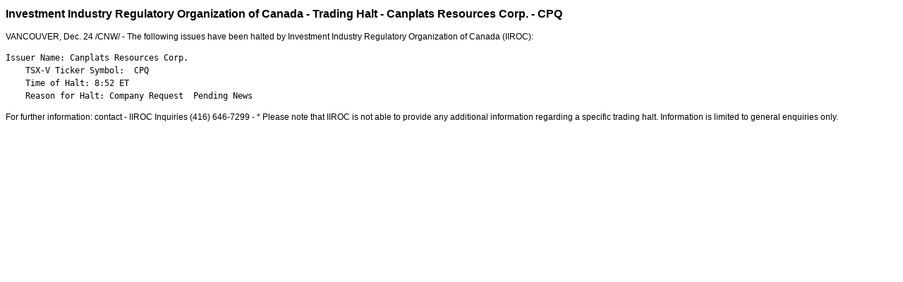

--- FILE ---
content_type: text/html; charset=UTF-8
request_url: https://iiroc.mediaroom.com/index.php?s=2429&item=128560
body_size: 2770
content:
<!DOCTYPE HTML PUBLIC "-//W3C//DTD HTML 4.01 Transitional//EN"
"http://www.w3.org/TR/html4/loose.dtd">

<html>
<head>
<!-- begin spin_special_output(head_start) -->
<script type="text/javascript" src="js/jquery.js" wd_script_id="jquery.js" nonce="Y2Q0YTkwZjI2NDhkMjgyYjg3OTQ4NDMxYTdhNDdhMGI2MWI3ZjM4MA=="></script>
<script type="text/javascript" src="js/jquery-webdriver.js" wd_script_id="jquery-webdriver.js" nonce="Y2Q0YTkwZjI2NDhkMjgyYjg3OTQ4NDMxYTdhNDdhMGI2MWI3ZjM4MA=="></script>
<script type="text/javascript" src="js/webdriver.js" wd_script_id="webdriver.js" nonce="Y2Q0YTkwZjI2NDhkMjgyYjg3OTQ4NDMxYTdhNDdhMGI2MWI3ZjM4MA=="></script>
<script type="text/javascript" src="js/wd_resize.js" wd_script_id="wd_resize.js" nonce="Y2Q0YTkwZjI2NDhkMjgyYjg3OTQ4NDMxYTdhNDdhMGI2MWI3ZjM4MA=="></script>
<script type="text/javascript" nonce="Y2Q0YTkwZjI2NDhkMjgyYjg3OTQ4NDMxYTdhNDdhMGI2MWI3ZjM4MA==">webDriver.push_jQuery();</script>
<script type="text/javascript" wd_script_id="view_printable_script" nonce="Y2Q0YTkwZjI2NDhkMjgyYjg3OTQ4NDMxYTdhNDdhMGI2MWI3ZjM4MA==">
	function view_printable() {
		var loc = window.location;
		var sep = (loc.search == "") ? "?" : "&";
		var url = loc.protocol+"//"+loc.host+loc.pathname+loc.search+sep+"printable"+loc.hash;
		window.open(url, "_blank", "");
	}
</script>
<script type="text/javascript" wd_script_id="format_news_script" nonce="Y2Q0YTkwZjI2NDhkMjgyYjg3OTQ4NDMxYTdhNDdhMGI2MWI3ZjM4MA==">
(function($) {
	webDriver.formatNews = function() {
		var $news = $(this);
		var print_url = $news.attr("wd_print_url");
		$news.find("table").each(function() {
			var $table = $(this);
			var $parent = $table.parent();
			if ($parent.innerWidth() < $table.outerWidth()) {
				if ($parent.hasClass("wd_news_table")) {
					$parent.find(".fullscreen-button").show();
				} else {
					var $btn = $("<button>View News Release Full Screen</button>")
						.addClass("fullscreen-button")
						.on("click", function() {
							if (print_url)
								window.open(print_url, "_blank", "");
							else
								view_printable();
						})
					;

					var $div = $("<div></div>)")
						.addClass("wd_news_table")
						.css("overflow-x", "auto")
						.append($btn)
					;

					$table.replaceWith($div);
					$div.append($table);
				}
			} else {
				if ($parent.hasClass("wd_news_table"))
					$parent.find(".fullscreen-button").hide();
			}
		});
	}
})(webDriver.jQuery);
</script>
<style type="text/css" wd_script_id="template detail:newsfeed_releases:system style" nonce="Y2Q0YTkwZjI2NDhkMjgyYjg3OTQ4NDMxYTdhNDdhMGI2MWI3ZjM4MA==">
.wd_title {
	font-size: 1.3em;
	font-weight: bold;
}
.wd_subtitle {
	font-weight: bold;
}
table.wd_extimagetable {
	border-style: none; 
	border-spacing:0px;
	clear: right; 
	float: right; 
}
td.wd_extimagecell {
	text-align: right; 
	margin: 0px 0px 5px 5px;
	padding:0px;
}
td.wd_extimagecell img {
	padding-left:10px;
	padding-bottom:10px;
	border-style: none; 
}
blockquote.wd_pullquote {
	font-style: italic;
	width:200px;
	margin:0 0 20px 20px;
	line-height: 1.8em;
	float: right;
	clear: right;
}
blockquote.wd_pullquote:before {
	content: "“ ";
	font-size: xx-large;
}
blockquote.wd_pullquote:after {
	content: " ”";
	font-size: xx-large;
	float: right;
}
.fullscreen-button {
	border: 1px solid #d1d1d1;
	background: #e3e3e3 url(images/webdriver/view_full_screen_button_background.png) no-repeat;
	padding: 3px 3px 3px 30px;
	margin: 5px 0px 5px 0px;
	color: #727272;
	width: 220px;
	-moz-border-radius: 3px;
	border-radius: 3px;
	cursor: pointer;
}
.wd_contact {
	margin: 1em 0;
}
.wd_release_data {
	margin: 1em 0;
}
.wd_caption {
	text-align: center;
	font-size: 0.72em;
	font-style: italic;
	margin: 1em 0 0 0;
}
</style>
<script type="text/javascript" nonce="Y2Q0YTkwZjI2NDhkMjgyYjg3OTQ4NDMxYTdhNDdhMGI2MWI3ZjM4MA==">webDriver.pop_jQuery();</script>

<!-- end spin_special_output(head_start) -->

    <title>Investment Industry Regulatory Organization of Canada - Trading Halt -
Canplats Resources Corp. - CPQ - Dec 24, 2009</title>
	
 <meta name="keywords" content="" />
 <meta name="description" content="" />
 <meta name="twitter:card" content="summary" />
 <meta name="twitter:title" content="Investment Industry Regulatory Organization of Canada - Trading Halt - Canplats Resources Corp. - CPQ" />
 <meta name="twitter:description" content="The following issues have been halted by Investment Industry Regulatory Organization of Canada (IIROC): Issuer Name: Canplats Resources Corp. TSX-V Ticker Symbol: CPQ Time of Halt: 8:52 ET Reason..." />
 <meta property="og:site_name" content="IIROC" />
 <meta property="og:url" content="https://iiroc.mediaroom.com/index.php?s=2429&amp;item=128560" />
 <meta property="og:title" content="Investment Industry Regulatory Organization of Canada - Trading Halt - Canplats Resources Corp. - CPQ" />
 <meta property="og:description" content="The following issues have been halted by Investment Industry Regulatory Organization of Canada (IIROC): Issuer Name: Canplats Resources Corp. TSX-V Ticker Symbol: CPQ Time of Halt: 8:52 ET Reason..." />
	
    <link rel="stylesheet" type="text/css" href="css/template1.css">
    <link rel="stylesheet" type="text/css" href="css/wdcontent.css">
    <link rel="alternate" href="https://iiroc.mediaroom.com/index.php?s=2429&pagetemplate=rss" type="application/rss+xml" title="IIROC">		  
    
<!-- begin spin_special_output(head_end) -->
<link rel="canonical" href="https://iiroc.mediaroom.com/index.php?s=2429&item=128560" />
<!-- end spin_special_output(head_end) -->
</head>

<body>
    <table summary="for the main body" class="main" border="0" cellpadding="0" cellspacing="0" align="center">
        <tr>
            <td style="vertical-align: top">
            	<div class="template1-content">
<div id="wd_printable_content" class="fr-view"><div class="breadcrumb">
<a href="https://iiroc.mediaroom.com/index.php?s=2429" target="_self"></a></div>

<div class="wd_newsfeed_releases-detail">
<div class="wd_title wd_language_left">Investment Industry Regulatory Organization of Canada - Trading Halt -
Canplats Resources Corp. - CPQ</div>





			
		

			
		

<style type="text/css">

					p.prnews_p{
						margin: 0;
					}
				</style>

<div class="wd_body wd_news_body fr-view" wd_resize="formatNews" wd_print_url="https://iiroc.mediaroom.com/index.php?s=2429&item=128560&printable=1"><p>
<location>VANCOUVER</location>, <chron>Dec. 24</chron> /CNW/ - The following issues have been halted by Investment Industry Regulatory Organization of <location>Canada</location> (IIROC):
</p>
<p/>
<pre>Issuer Name: Canplats Resources Corp.
    TSX-V Ticker Symbol:  CPQ
    Time of Halt: 8:52 ET
    Reason for Halt: Company Request  Pending News</pre>

			</div>

<div class="wd_contact">For further information: contact - IIROC Inquiries (416) 646-7299 - * Please note that IIROC is not able to provide any additional information regarding a specific trading halt. Information is limited to general enquiries only.</div>


 
				
			

<!-- ITEMDATE: 2009-12-24 08:56:00 EST -->

</div>
</div><br clear="all">				</div>
			</td>
        </tr>
	</table>
	
	<!-- spin_tooltip_close() no longer needed -->
	
		<script type="text/javascript">
		$(document).ready(function() {
			$('.spintable a').click(function() {
				$(this).attr('target', '_blank');
			});
		});
		$(document).ready(function() {
			$('.archive_nav a').click(function() {
				$(this).attr('target', '_self');
			});
		});
	</script>

<!-- begin spin_special_output(body_end) -->
<script wd_script_id="piwik_tracking_code"></script>
<!-- Piwik Tracking Code -->
<script type="text/javascript">
  var _paq = _paq || [];

  _paq.push(["setCustomVariable", 1, "Content Type", "News Releases Feed", "page"]);

  _paq.push(["setCustomVariable", 3, "Navigation Page", "", "page"]);

  _paq.push(["trackPageView"]);
  _paq.push(["enableLinkTracking"]);
  (function() {
    var u="//stats.drivetheweb.com/";
    _paq.push(["setTrackerUrl", u+"piwik.php"]);
    _paq.push(["setSiteId", 1467]);
    var d=document, g=d.createElement("script"), s=d.getElementsByTagName("script")[0];
    g.type="text/javascript"; g.async=true; g.defer=true; g.src=u+"piwik.js"; s.parentNode.insertBefore(g,s);
  })();
</script>
<noscript>
	<img src="https://stats.drivetheweb.com/piwik.php?idsite=1467&rec=1" style="border:0" alt="" />
</noscript>
<!-- End Piwik Tracking Code -->
		
<!-- end spin_special_output(body_end) -->
<script>(function(){function c(){var b=a.contentDocument||a.contentWindow.document;if(b){var d=b.createElement('script');d.innerHTML="window.__CF$cv$params={r:'9c6ed82c2b0e4c41',t:'MTc2OTkyMTU5OS4wMDAwMDA='};var a=document.createElement('script');a.nonce='';a.src='/cdn-cgi/challenge-platform/scripts/jsd/main.js';document.getElementsByTagName('head')[0].appendChild(a);";b.getElementsByTagName('head')[0].appendChild(d)}}if(document.body){var a=document.createElement('iframe');a.height=1;a.width=1;a.style.position='absolute';a.style.top=0;a.style.left=0;a.style.border='none';a.style.visibility='hidden';document.body.appendChild(a);if('loading'!==document.readyState)c();else if(window.addEventListener)document.addEventListener('DOMContentLoaded',c);else{var e=document.onreadystatechange||function(){};document.onreadystatechange=function(b){e(b);'loading'!==document.readyState&&(document.onreadystatechange=e,c())}}}})();</script></body>
</html>


--- FILE ---
content_type: application/javascript; charset=UTF-8
request_url: https://iiroc.mediaroom.com/cdn-cgi/challenge-platform/scripts/jsd/main.js
body_size: 10661
content:
window._cf_chl_opt={AKGCx8:'b'};~function(q6,Mr,Mt,MJ,MS,My,Mh,Mm,q0,q1){q6=G,function(E,N,qx,q5,M,g){for(qx={E:407,N:419,M:176,g:301,f:360,b:305,k:271,P:200,i:281,Z:295},q5=G,M=E();!![];)try{if(g=-parseInt(q5(qx.E))/1*(parseInt(q5(qx.N))/2)+parseInt(q5(qx.M))/3*(parseInt(q5(qx.g))/4)+parseInt(q5(qx.f))/5+parseInt(q5(qx.b))/6+-parseInt(q5(qx.k))/7+parseInt(q5(qx.P))/8*(parseInt(q5(qx.i))/9)+-parseInt(q5(qx.Z))/10,N===g)break;else M.push(M.shift())}catch(f){M.push(M.shift())}}(s,967192),Mr=this||self,Mt=Mr[q6(402)],MJ=null,MS=MI(),My=function(fT,fd,fR,fK,fZ,fk,fb,ff,fg,qi,N,M,g,f){return fT={E:406,N:448,M:422,g:432,f:414,b:380,k:395},fd={E:369,N:191,M:375,g:262,f:169,b:287,k:436,P:384,i:263,Z:356,K:323,R:276,C:313,l:257,j:356,e:323,D:356,Q:269,d:439,T:202,c:212,F:408,z:191,v:284,o:191,U:348,W:183,J:357,H:193,x:274,V:191,B:310,L:220,O:427,X:241,I:194,S:364,A:191,y:335,h:388,m:388,n:420},fR={E:193},fK={E:318,N:420,M:206},fZ={E:412,N:422,M:230,g:356,f:449,b:275,k:373,P:392,i:288},fk={E:389},fb={E:350,N:219,M:206,g:417,f:441,b:396,k:388,P:436,i:384,Z:263,K:263,R:263,C:356,l:313,j:437,e:356,D:221,Q:352,d:315,T:313,c:427,F:247,z:313,v:270,o:418,U:195,W:280,J:191,H:219,x:418,V:247,B:313,L:280,O:191,X:320,I:293,S:263,A:284,y:313,h:356,m:451,n:234,Y:359,a:369,s0:183,s1:261,s2:356,s3:180,s4:280,s5:445,s6:452,s7:349,s8:377,s9:189,ss:313,sG:364},ff={E:437},fg={E:445},qi=q6,N={'UflxA':qi(fT.E),'LpeMA':function(b,k){return k==b},'lQrdk':function(b,k){return b(k)},'YfhbY':qi(fT.N),'LWmHf':function(b,k){return b<k},'eAoLp':function(b,k){return b!==k},'ehPdS':function(b,k){return b>k},'nRMXZ':function(b,k){return k&b},'MypkF':function(b,k){return b==k},'dcOlI':function(b,k){return b<k},'dPgQy':function(b,k){return b-k},'WCAJJ':function(b,k){return b|k},'gdHJD':function(b,k){return b<<k},'nrhwt':function(b,k){return k==b},'WLAAO':function(b,k){return k==b},'WUSdO':function(b,k){return k==b},'Vjzkq':function(b,k){return b>k},'TwqDP':function(b,k){return b|k},'uFDCR':function(b,k){return b<<k},'adBTz':function(b,k){return b(k)},'FNJRX':function(b,k){return k==b},'SdXDP':function(b,k){return b-k},'klOCn':function(b,k){return b>k},'zfugO':function(b,k){return b|k},'bavno':function(b,k){return b&k},'vwsuu':function(b,k){return b|k},'bXCQp':function(b,k){return b-k},'TSyAB':function(b){return b()},'cZZNK':qi(fT.M),'Xdwcr':function(b,k){return k==b},'DBcYb':function(b,k){return b<k},'wnkhE':function(b,k){return k!=b},'UhQJQ':function(b,k){return k===b},'ExLss':qi(fT.g),'RiLDk':qi(fT.f),'XoHvJ':function(b,k){return b&k},'Oomll':function(b,k){return b*k},'KWWPR':function(b,k){return b!=k},'lnRPL':function(b,k){return b&k},'aosgQ':function(b,k){return b!=k},'jyJvN':function(b,k){return b(k)},'QeARH':function(b,k){return b-k},'lzXdV':function(b,k){return b+k}},M=String[qi(fT.b)],g={'h':function(b,fq,qp){return fq={E:332,N:388},qp=qi,N[qp(fg.E)](null,b)?'':g.g(b,6,function(k,qZ){return qZ=qp,N[qZ(fq.E)][qZ(fq.N)](k)})},'g':function(P,i,Z,qR,K,R,C,j,D,Q,T,F,z,o,U,W,J,H,x){if(qR=qi,K={'wRLsT':function(V,B,qK){return qK=G,N[qK(ff.E)](V,B)},'hUNwj':N[qR(fb.E)]},P==null)return'';for(C={},j={},D='',Q=2,T=3,F=2,z=[],o=0,U=0,W=0;N[qR(fb.N)](W,P[qR(fb.M)]);W+=1)if(N[qR(fb.g)](qR(fb.f),qR(fb.b))){if(J=P[qR(fb.k)](W),Object[qR(fb.P)][qR(fb.i)][qR(fb.Z)](C,J)||(C[J]=T++,j[J]=!0),H=D+J,Object[qR(fb.P)][qR(fb.i)][qR(fb.K)](C,H))D=H;else{if(Object[qR(fb.P)][qR(fb.i)][qR(fb.R)](j,D)){if(256>D[qR(fb.C)](0)){for(R=0;R<F;o<<=1,U==i-1?(U=0,z[qR(fb.l)](N[qR(fb.j)](Z,o)),o=0):U++,R++);for(x=D[qR(fb.e)](0),R=0;N[qR(fb.D)](8,R);o=o<<1.55|N[qR(fb.Q)](x,1),N[qR(fb.d)](U,i-1)?(U=0,z[qR(fb.T)](Z(o)),o=0):U++,x>>=1,R++);}else{for(x=1,R=0;N[qR(fb.c)](R,F);o=o<<1|x,U==N[qR(fb.F)](i,1)?(U=0,z[qR(fb.z)](Z(o)),o=0):U++,x=0,R++);for(x=D[qR(fb.e)](0),R=0;16>R;o=N[qR(fb.v)](N[qR(fb.o)](o,1),N[qR(fb.Q)](x,1)),N[qR(fb.U)](U,i-1)?(U=0,z[qR(fb.l)](Z(o)),o=0):U++,x>>=1,R++);}Q--,N[qR(fb.W)](0,Q)&&(Q=Math[qR(fb.J)](2,F),F++),delete j[D]}else for(x=C[D],R=0;N[qR(fb.H)](R,F);o=N[qR(fb.x)](o,1)|x&1,U==N[qR(fb.V)](i,1)?(U=0,z[qR(fb.B)](Z(o)),o=0):U++,x>>=1,R++);D=(Q--,N[qR(fb.L)](0,Q)&&(Q=Math[qR(fb.O)](2,F),F++),C[H]=T++,String(J))}}else K[qR(fb.X)](N,K[qR(fb.I)]);if(D!==''){if(Object[qR(fb.P)][qR(fb.i)][qR(fb.S)](j,D)){if(256>D[qR(fb.e)](0)){for(R=0;R<F;o<<=1,N[qR(fb.A)](U,i-1)?(U=0,z[qR(fb.y)](Z(o)),o=0):U++,R++);for(x=D[qR(fb.h)](0),R=0;N[qR(fb.m)](8,R);o=N[qR(fb.n)](N[qR(fb.Y)](o,1),1&x),i-1==U?(U=0,z[qR(fb.T)](N[qR(fb.a)](Z,o)),o=0):U++,x>>=1,R++);}else{for(x=1,R=0;R<F;o=N[qR(fb.v)](o<<1.92,x),N[qR(fb.s0)](U,N[qR(fb.s1)](i,1))?(U=0,z[qR(fb.T)](Z(o)),o=0):U++,x=0,R++);for(x=D[qR(fb.s2)](0),R=0;N[qR(fb.s3)](16,R);o=x&1.71|o<<1.68,N[qR(fb.s4)](U,i-1)?(U=0,z[qR(fb.B)](N[qR(fb.j)](Z,o)),o=0):U++,x>>=1,R++);}Q--,N[qR(fb.s5)](0,Q)&&(Q=Math[qR(fb.O)](2,F),F++),delete j[D]}else for(x=C[D],R=0;R<F;o=N[qR(fb.s6)](o<<1.98,N[qR(fb.s7)](x,1)),U==i-1?(U=0,z[qR(fb.z)](Z(o)),o=0):U++,x>>=1,R++);Q--,0==Q&&F++}for(x=2,R=0;R<F;o=N[qR(fb.s8)](N[qR(fb.Y)](o,1),N[qR(fb.s7)](x,1)),U==N[qR(fb.s9)](i,1)?(U=0,z[qR(fb.ss)](Z(o)),o=0):U++,x>>=1,R++);for(;;)if(o<<=1,U==i-1){z[qR(fb.ss)](Z(o));break}else U++;return z[qR(fb.sG)]('')},'j':function(b,ql,k){return ql=qi,k={'xhNLX':function(P,qC){return qC=G,N[qC(fk.E)](P)},'XOKlC':function(P,i){return P/ i},'jGdhi':function(P,i){return P>i},'oJkzW':function(P,i){return P===i},'uBdpf':N[ql(fK.E)]},null==b?'':N[ql(fK.N)]('',b)?null:g.i(b[ql(fK.M)],32768,function(P,qu,Z,K,R){return(qu=ql,k[qu(fZ.E)](qu(fZ.N),k[qu(fZ.M)]))?b[qu(fZ.g)](P):(Z=3600,K=k[qu(fZ.f)](P),R=f[qu(fZ.b)](k[qu(fZ.k)](b[qu(fZ.P)](),1e3)),k[qu(fZ.i)](R-K,Z)?![]:!![])})},'i':function(P,i,Z,fD,fC,qQ,K,R,C,j,D,Q,T,F,z,o,U,W,J,x,B,H){for(fD={E:189},fC={E:420},qQ=qi,K={'Hcbgt':function(V,B,qj){return qj=G,N[qj(fR.E)](V,B)},'LDbTP':function(V,B,qe){return qe=G,N[qe(fC.E)](V,B)},'JqwVQ':function(V,B){return V(B)},'ceOUl':function(V,B){return B|V},'gKwyZ':function(V,B){return V&B},'UWttJ':function(V,B){return B==V},'epFGB':function(V,B,qD){return qD=G,N[qD(fD.E)](V,B)},'sxyQz':function(V,B){return V==B}},R=[],C=4,j=4,D=3,Q=[],z=N[qQ(fd.E)](Z,0),o=i,U=1,T=0;3>T;R[T]=T,T+=1);for(W=0,J=Math[qQ(fd.N)](2,2),F=1;N[qQ(fd.M)](F,J);)if(N[qQ(fd.g)](N[qQ(fd.f)],N[qQ(fd.b)])){if(sO[qQ(fd.k)][qQ(fd.P)][qQ(fd.i)](sX,sI)){if(256>Ep[qQ(fd.Z)](0)){for(NK=0;K[qQ(fd.K)](NR,NC);Nu<<=1,K[qQ(fd.R)](Nj,Ne-1)?(ND=0,NQ[qQ(fd.C)](K[qQ(fd.l)](Nd,NT)),Nc=0):NF++,Nl++);for(B=Nz[qQ(fd.j)](0),Nv=0;8>No;NW=Nr<<1|1&B,NJ-1==Nt?(NH=0,Nx[qQ(fd.C)](NV(NB)),Nw=0):NL++,B>>=1,NU++);}else{for(B=1,NO=0;K[qQ(fd.e)](NX,NI);NA=Ny<<1.23|B,Nh==Nm-1?(Nn=0,NY[qQ(fd.C)](Na(M0)),M1=0):M2++,B=0,NS++);for(B=M3[qQ(fd.D)](0),M4=0;16>M5;M7=K[qQ(fd.Q)](M8<<1.41,K[qQ(fd.d)](B,1)),K[qQ(fd.T)](M9,K[qQ(fd.c)](Ms,1))?(MG=0,ME[qQ(fd.C)](K[qQ(fd.l)](MN,MM)),Mq=0):Mg++,B>>=1,M6++);}Ng--,0==Nf&&(Nb=Nk[qQ(fd.N)](2,NP),Ni++),delete Np[NZ]}else for(B=Gy[Gh],Gm=0;K[qQ(fd.e)](Gn,GY);E0=E1<<1|B&1.9,K[qQ(fd.F)](E2,E3-1)?(E4=0,E5[qQ(fd.C)](E6(E7)),E8=0):E9++,B>>=1,Ga++);Ek=(Es--,0==EG&&(EE=EN[qQ(fd.z)](2,EM),Eq++),Eg[Ef]=Eb++,EP(Ei))}else H=z&o,o>>=1,N[qQ(fd.v)](0,o)&&(o=i,z=Z(U++)),W|=F*(0<H?1:0),F<<=1;switch(W){case 0:for(W=0,J=Math[qQ(fd.o)](2,8),F=1;J!=F;H=N[qQ(fd.U)](z,o),o>>=1,N[qQ(fd.W)](0,o)&&(o=i,z=Z(U++)),W|=N[qQ(fd.J)](N[qQ(fd.H)](0,H)?1:0,F),F<<=1);x=M(W);break;case 1:for(W=0,J=Math[qQ(fd.N)](2,16),F=1;J!=F;H=o&z,o>>=1,0==o&&(o=i,z=Z(U++)),W|=(0<H?1:0)*F,F<<=1);x=M(W);break;case 2:return''}for(T=R[3]=x,Q[qQ(fd.C)](x);;){if(U>P)return'';for(W=0,J=Math[qQ(fd.N)](2,D),F=1;N[qQ(fd.x)](F,J);H=o&z,o>>=1,o==0&&(o=i,z=Z(U++)),W|=(0<H?1:0)*F,F<<=1);switch(x=W){case 0:for(W=0,J=Math[qQ(fd.V)](2,8),F=1;F!=J;H=N[qQ(fd.B)](z,o),o>>=1,0==o&&(o=i,z=Z(U++)),W|=F*(0<H?1:0),F<<=1);R[j++]=M(W),x=j-1,C--;break;case 1:for(W=0,J=Math[qQ(fd.o)](2,16),F=1;N[qQ(fd.L)](F,J);H=z&o,o>>=1,0==o&&(o=i,z=Z(U++)),W|=(N[qQ(fd.O)](0,H)?1:0)*F,F<<=1);R[j++]=N[qQ(fd.X)](M,W),x=N[qQ(fd.I)](j,1),C--;break;case 2:return Q[qQ(fd.S)]('')}if(C==0&&(C=Math[qQ(fd.A)](2,D),D++),R[x])x=R[x];else if(x===j)x=N[qQ(fd.y)](T,T[qQ(fd.h)](0));else return null;Q[qQ(fd.C)](x),R[j++]=N[qQ(fd.y)](T,x[qQ(fd.m)](0)),C--,T=x,N[qQ(fd.n)](0,C)&&(C=Math[qQ(fd.V)](2,D),D++)}}},f={},f[qi(fT.k)]=g.h,f}(),Mh={},Mh[q6(252)]='o',Mh[q6(403)]='s',Mh[q6(259)]='u',Mh[q6(273)]='z',Mh[q6(286)]='n',Mh[q6(256)]='I',Mh[q6(265)]='b',Mm=Mh,Mr[q6(211)]=function(E,N,M,g,fA,fS,fI,qv,P,Z,K,R,C,j,D){if(fA={E:321,N:381,M:391,g:185,f:391,b:344,k:456,P:291,i:344,Z:456,K:291,R:294,C:397,l:206,j:174,e:312,D:423,Q:379,d:245,T:401,c:245},fS={E:413,N:299,M:206,g:182},fI={E:436,N:384,M:263,g:313},qv=q6,P={'qNkjT':function(Q,T){return Q<T},'VJTmA':function(Q,T){return T===Q},'XGPkQ':function(Q,T){return Q===T},'qSekP':function(Q,T){return Q+T},'Ywlnh':function(Q,T,F){return Q(T,F)},'IzQCs':function(Q,T){return Q+T}},P[qv(fA.E)](null,N)||void 0===N)return g;for(Z=Ma(N),E[qv(fA.N)][qv(fA.M)]&&(Z=Z[qv(fA.g)](E[qv(fA.N)][qv(fA.f)](N))),Z=E[qv(fA.b)][qv(fA.k)]&&E[qv(fA.P)]?E[qv(fA.i)][qv(fA.Z)](new E[(qv(fA.K))](Z)):function(Q,qo,T){for(qo=qv,Q[qo(fS.E)](),T=0;P[qo(fS.N)](T,Q[qo(fS.M)]);Q[T+1]===Q[T]?Q[qo(fS.g)](T+1,1):T+=1);return Q}(Z),K='nAsAaAb'.split('A'),K=K[qv(fA.R)][qv(fA.C)](K),R=0;R<Z[qv(fA.l)];C=Z[R],j=MY(E,N,C),K(j)?(D=j==='s'&&!E[qv(fA.j)](N[C]),P[qv(fA.e)](qv(fA.D),M+C)?i(P[qv(fA.Q)](M,C),j):D||P[qv(fA.d)](i,P[qv(fA.T)](M,C),N[C])):P[qv(fA.c)](i,M+C,j),R++);return g;function i(Q,T,qz){qz=G,Object[qz(fI.E)][qz(fI.N)][qz(fI.M)](g,T)||(g[T]=[]),g[T][qz(fI.g)](Q)}},q0=q6(442)[q6(227)](';'),q1=q0[q6(294)][q6(397)](q0),Mr[q6(208)]=function(N,M,fY,qU,g,k,P,i,Z,K){for(fY={E:231,N:425,M:342,g:283,f:206,b:231,k:440,P:415,i:290,Z:313,K:204,R:233},qU=q6,g={},g[qU(fY.E)]=function(R,C){return C!==R},g[qU(fY.N)]=function(R,C){return R===C},g[qU(fY.M)]=function(R,C){return R===C},k=g,P=Object[qU(fY.g)](M),i=0;i<P[qU(fY.f)];i++)if(k[qU(fY.b)](qU(fY.k),qU(fY.P))){if(Z=P[i],k[qU(fY.N)]('f',Z)&&(Z='N'),N[Z]){for(K=0;K<M[P[i]][qU(fY.f)];k[qU(fY.M)](-1,N[Z][qU(fY.i)](M[P[i]][K]))&&(q1(M[P[i]][K])||N[Z][qU(fY.Z)]('o.'+M[P[i]][K])),K++);}else N[Z]=M[P[i]][qU(fY.K)](function(R){return'o.'+R})}else N(qU(fY.R))},q3();function MI(gR,qk){return gR={E:362},qk=q6,crypto&&crypto[qk(gR.E)]?crypto[qk(gR.E)]():''}function Mx(g3,q9,E,N,M){if(g3={E:286,N:316,M:334,g:328,f:345,b:329,k:366,P:316,i:436,Z:384,K:263,R:239,C:356,l:258,j:429,e:313,D:239,Q:209,d:224,T:326,c:313,F:370,z:330,v:209,o:313,U:356,W:421,J:383,H:313,x:191,V:330,B:430,L:313,O:198},q9=q6,E={'IYADx':function(g,f){return g>f},'fXRhm':function(g,f){return g==f},'TSzKq':function(g,f){return g-f},'UNvlU':function(g,f){return f|g},'TlmDU':function(g,f){return f&g},'ApgcV':function(g,f){return g==f},'dcFyf':function(g,f){return g(f)},'jBOUQ':function(g,f){return g<f},'xARwX':function(g,f){return g<<f},'IFRuk':function(g,f){return g==f},'wPNjA':function(g,f){return g==f},'paMaT':function(g,f){return g==f},'Ufpiu':q9(g3.E),'yMtXs':function(g,f){return g<f},'KuyyO':function(g,f){return f!==g},'hywqb':q9(g3.N)},N=Mr[q9(g3.M)],!N)return null;if(M=N.i,typeof M!==E[q9(g3.g)]||E[q9(g3.f)](M,30)){if(E[q9(g3.b)](E[q9(g3.k)],q9(g3.P))){if(sS[q9(g3.i)][q9(g3.Z)][q9(g3.K)](sA,sy)){if(E[q9(g3.R)](256,Eu[q9(g3.C)](0))){for(No=0;NU<NW;Nt<<=1,E[q9(g3.l)](NJ,E[q9(g3.j)](NH,1))?(Nx=0,NV[q9(g3.e)](NB(Nw)),NL=0):NO++,Nr++);for(NX=NI[q9(g3.C)](0),NS=0;E[q9(g3.D)](8,NA);Nh=E[q9(g3.Q)](Nm<<1.59,E[q9(g3.d)](Nn,1)),E[q9(g3.T)](NY,Na-1)?(M0=0,M1[q9(g3.c)](E[q9(g3.F)](M2,M3)),M4=0):M5++,M6>>=1,Ny++);}else{for(M7=1,M8=0;E[q9(g3.z)](M9,Ms);ME=E[q9(g3.v)](MN<<1.44,MM),Mg-1==Mq?(Mf=0,Mb[q9(g3.o)](Mk(MP)),Mi=0):Mp++,MZ=0,MG++);for(MK=MR[q9(g3.U)](0),MC=0;16>Ml;Mj=E[q9(g3.W)](Me,1)|1&MD,E[q9(g3.J)](MQ,Md-1)?(MT=0,Mc[q9(g3.H)](MF(Mz)),Mv=0):Mo++,MU>>=1,Mu++);}ND--,E[q9(g3.l)](0,NQ)&&(Nd=NT[q9(g3.x)](2,Nc),NF++),delete Nz[Nv]}else for(E6=E7[E8],E9=0;E[q9(g3.V)](Es,EG);EN=Eq&1|EM<<1.39,E[q9(g3.B)](Eg,Ef-1)?(Eb=0,Ek[q9(g3.L)](EP(Ei)),Ep=0):EZ++,EK>>=1,EE++);ER--,E[q9(g3.O)](0,EC)&&El++}else return null}return M}function MX(E,N,gK,gZ,gp,gi,qq,M,g,f,P,i,Z,K,b){if(gK={E:296,N:457,M:416,g:203,f:333,b:232,k:340,P:334,i:181,Z:410,K:363,R:322,C:249,l:450,j:192,e:339,D:260,Q:250,d:340,T:178,c:240,F:223,z:433,v:255,o:297,U:267,W:173,J:447,H:207,x:317,V:346,B:264,L:267,O:372,X:448,I:435,S:179,A:199,y:306,h:214,m:278,n:278,Y:172,a:395,s0:186},gZ={E:217,N:233},gp={E:394,N:353,M:394,g:203,f:272,b:376,k:398,P:227,i:207,Z:457,K:267,R:173,C:372,l:201,j:416,e:447,D:240,Q:223,d:433,T:255,c:297,F:237},gi={E:448},qq=q6,M={'tKoif':qq(gK.E),'YBwQT':qq(gK.N),'LBRTa':function(k,P,i,Z,K){return k(P,i,Z,K)},'WthYk':qq(gK.M),'WbXrA':function(k,P,i,Z,K){return k(P,i,Z,K)},'tmJxy':function(k,P){return k<P},'uFjsp':qq(gK.g),'tCyfZ':function(k,P){return k(P)},'sopDm':qq(gK.f),'lpZJD':function(k,P){return k+P},'NEWjz':qq(gK.b),'KKfIG':qq(gK.k),'MNUWn':function(k){return k()}},g=Mr[qq(gK.P)],console[qq(gK.i)](Mr[qq(gK.Z)]),f=new Mr[(qq(gK.K))](),f[qq(gK.R)](M[qq(gK.C)],M[qq(gK.l)](qq(gK.j),Mr[qq(gK.Z)][qq(gK.e)])+M[qq(gK.D)]+g.r),g[qq(gK.Q)]){if(qq(gK.d)!==M[qq(gK.T)])return P=k[qq(gK.c)](M[qq(gK.F)]),P[qq(gK.z)]=qq(gK.v),P[qq(gK.o)]='-1',P[qq(gK.U)][qq(gK.W)](P),i=P[qq(gK.J)],Z={},Z=i(i,i,'',Z),Z=Z(i,i[qq(gK.H)]||i[M[qq(gK.x)]],'n.',Z),Z=M[qq(gK.V)](K,i,P[M[qq(gK.B)]],'d.',Z),R[qq(gK.L)][qq(gK.O)](P),K={},K.r=Z,K.e=null,K;else f[qq(gK.X)]=5e3,f[qq(gK.I)]=function(qg){qg=qq,N(qg(gi.E))}}f[qq(gK.S)]=function(qf,i,Z,K,R,C,l,j){if(qf=qq,f[qf(gp.E)]>=200&&M[qf(gp.N)](f[qf(gp.M)],300)){if(qf(gp.g)===M[qf(gp.f)])N(qf(gp.b));else try{for(i=qf(gp.k)[qf(gp.P)]('|'),Z=0;!![];){switch(i[Z++]){case'0':l=e(R,R[qf(gp.i)]||R[qf(gp.Z)],'n.',l);continue;case'1':l[qf(gp.K)][qf(gp.R)](C);continue;case'2':Q[qf(gp.K)][qf(gp.C)](C);continue;case'3':return K={},K.r=l,K.e=null,K;case'4':l=M[qf(gp.l)](D,R,C[qf(gp.j)],'d.',l);continue;case'5':R=C[qf(gp.e)];continue;case'6':l=j(R,R,'',l);continue;case'7':C=C[qf(gp.D)](M[qf(gp.Q)]);continue;case'8':C[qf(gp.d)]=qf(gp.T);continue;case'9':l={};continue;case'10':C[qf(gp.c)]='-1';continue}break}}catch(e){return j={},j.r={},j.e=e,j}}else N(qf(gp.F)+f[qf(gp.E)])},f[qq(gK.A)]=function(qb){qb=qq,M[qb(gZ.E)](N,qb(gZ.N))},b={'t':M[qq(gK.y)](ML),'lhr':Mt[qq(gK.h)]&&Mt[qq(gK.h)][qq(gK.m)]?Mt[qq(gK.h)][qq(gK.n)]:'','api':g[qq(gK.Q)]?!![]:![],'c':MV(),'payload':E},f[qq(gK.Y)](My[qq(gK.a)](JSON[qq(gK.s0)](b)))}function s(bk){return bk='object,uaUPu,cQGZF,display: none,bigint,JqwVQ,fXRhm,undefined,NEWjz,SdXDP,UhQJQ,call,WthYk,boolean,IVHUx,body,loading,ceOUl,WCAJJ,10209101ZeRoLw,uFjsp,symbol,KWWPR,floor,LDbTP,DCKtc,href,EUNsC,WLAAO,14915466LSekEz,RsEDR,keys,WUSdO,Ukpwa,number,RiLDk,jGdhi,function,indexOf,Set,BGdav,hUNwj,includes,366930CcNIkB,iframe,tabIndex,lJMjA,qNkjT,[native code],191300fuYXwr,BHAyb,iePPk,lDaPf,331362LajvMm,MNUWn,TYlZ6,QwedM,zodiK,lnRPL,zQEfF,XGPkQ,push,MbOqm,MypkF,xbpKz,YBwQT,cZZNK,LPYZs,wRLsT,VJTmA,open,Hcbgt,LRmiB4,aUjz8,ApgcV,VEWQm,Ufpiu,KuyyO,jBOUQ,Kfnrn,UflxA,POST,__CF$cv$params,lzXdV,XbHry,lHsET,DjOzS,AKGCx8,rEsGN,clLHP,xHuJc,JBxy9,Array,yMtXs,LBRTa,dqVlu,XoHvJ,bavno,YfhbY,OBQAa,nRMXZ,tmJxy,voZpx,DOMContentLoaded,charCodeAt,Oomll,errorInfoObject,uFDCR,6902710OYZNGg,RjpIN,randomUUID,XMLHttpRequest,join,iQXPf,hywqb,imGRo,HinBS,adBTz,dcFyf,lrjZd,removeChild,XOKlC,isKks,wnkhE,success,vwsuu,kRADP,qSekP,fromCharCode,Object,vfQCz,IFRuk,hasOwnProperty,zWlut,/b/ov1/0.739313234651007:1769919907:1sZoYbyoj6DOymbH38wCyXghlSChuAbZIZ4sEWzp1m8/,XdHGI,charAt,TSyAB,PyhlM,getOwnPropertyNames,now,agexs,status,xEqFthI,MIgNN,bind,7|8|10|1|5|9|6|0|4|2|3,cloudflare-invisible,source,IzQCs,document,string,xYzzw,AdyWm,8R+1ZSjFQIvr5$T9wAud4mhWlPYsxM3DLy2NpkK-XCUeJHE0faGiOznq6gBob7Vct,135708qJzbNV,sxyQz,FfIBo,_cf_chl_opt,error,oJkzW,sort,biTqO,bMbfX,contentDocument,eAoLp,gdHJD,10qxkLJw,Xdwcr,xARwX,boWXs,d.cookie,toString,pjFzg,QFCZZ,dcOlI,XQmJk,TSzKq,wPNjA,CnwA5,vhasp,style,onreadystatechange,ontimeout,prototype,lQrdk,sElNi,gKwyZ,wiykm,VCCTS,_cf_chl_opt;JJgc4;PJAn2;kJOnV9;IWJi4;OHeaY1;DqMg0;FKmRv9;LpvFx1;cAdz2;PqBHf2;nFZCC5;ddwW5;pRIb1;rxvNi8;RrrrA2;erHi9,pkLOA2,cckpj,LpeMA,pObEc,contentWindow,timeout,xhNLX,lpZJD,Vjzkq,zfugO,detail,qIWzl,readyState,from,navigator,chctx,isArray,ExLss,GxKSD,addEventListener,send,appendChild,isNaN,parent,3VcZVHz,catch,KKfIG,onload,klOCn,log,splice,FNJRX,EWiUJ,concat,stringify,error on cf_chl_props,nanmI,bXCQp,YdaFH,pow,/cdn-cgi/challenge-platform/h/,DBcYb,QeARH,nrhwt,fTzeP,WlUji,paMaT,onerror,8DlILhC,WbXrA,UWttJ,MTIOJ,map,fAQrF,length,clientInformation,rxvNi8,UNvlU,/invisible/jsd,pRIb1,epFGB,xBHrQ,location,uswZW,EYdkC,tCyfZ,PUrPp,LWmHf,aosgQ,ehPdS,getPrototypeOf,tKoif,TlmDU,random,kJAOE,split,postMessage,sid,uBdpf,oCbZD,/jsd/oneshot/d251aa49a8a3/0.739313234651007:1769919907:1sZoYbyoj6DOymbH38wCyXghlSChuAbZIZ4sEWzp1m8/,xhr-error,TwqDP,CuQTj,AdeF3,http-code:,ZFnNx,IYADx,createElement,jyJvN,Function,jsd,PoIBJ,Ywlnh,event,dPgQy,SSTpq3,sopDm,api,7|0|1|3|6|5|4|2'.split(','),s=function(){return bk},s()}function Mw(N,gG,qE,M,g){return gG={E:285,N:285,M:225},qE=q6,M={},M[qE(gG.E)]=function(f,b){return f<b},g=M,g[qE(gG.N)](Math[qE(gG.M)](),N)}function MA(g,f,gv,qP,b,k,P,i,Z,K,R,C,l,j,D){if(gv={E:243,N:303,M:277,g:226,f:426,b:356,k:438,P:313,i:190,Z:356,K:426,R:368,C:313,l:428,j:313,e:356,D:205,Q:341,d:313,T:191,c:236,F:307,z:251,v:227,o:238,U:319,W:192,J:410,H:339,x:386,V:210,B:363,L:358,O:167,X:400,I:304,S:172,A:395,y:322,h:333,m:431,n:410,Y:248,a:410,s0:248,s1:324,s2:410,s3:324,s4:443,s5:325,s6:343,s7:435,s8:448,s9:334},qP=q6,b={'QFCZZ':function(Q,d){return Q>d},'sElNi':function(Q,d){return Q-d},'YdaFH':function(Q,d){return Q(d)},'HinBS':function(Q,d){return Q<<d},'XQmJk':function(Q,d){return Q==d},'fAQrF':function(Q,d){return Q>d},'clLHP':function(Q,d){return d|Q},'iePPk':function(Q,d){return Q(d)},'DCKtc':function(Q,d){return Q===d},'ZFnNx':function(Q,d){return Q+d},'LPYZs':function(Q,d){return Q+d},'lDaPf':qP(gv.E)},!b[qP(gv.N)](Mw,0)){if(b[qP(gv.M)](qP(gv.g),qP(gv.g)))return![];else{if(b[qP(gv.f)](256,sj[qP(gv.b)](0))){for(GU=0;GW<Gr;GJ<<=1,GH==b[qP(gv.k)](Gx,1)?(GV=0,GB[qP(gv.P)](b[qP(gv.i)](Gw,GL)),GO=0):GX++,Gt++);for(GI=GS[qP(gv.Z)](0),GA=0;b[qP(gv.K)](8,Gy);Gm=b[qP(gv.R)](Gn,1)|1.65&GY,Ga==E0-1?(E1=0,E2[qP(gv.C)](E3(E4)),E5=0):E6++,E7>>=1,Gh++);}else{for(E8=1,E9=0;Es<EG;EN=Eq|EM<<1,b[qP(gv.l)](Eg,Ef-1)?(Eb=0,Ek[qP(gv.j)](b[qP(gv.i)](EP,Ei)),Ep=0):EZ++,EK=0,EE++);for(ER=EC[qP(gv.e)](0),El=0;b[qP(gv.D)](16,Eu);Ee=b[qP(gv.Q)](b[qP(gv.R)](ED,1),1.03&EQ),Ed==ET-1?(Ec=0,EF[qP(gv.d)](Ez(Ev)),Eo=0):EU++,EW>>=1,Ej++);}GQ--,0==Gd&&(GT=Gc[qP(gv.T)](2,GF),Gz++),delete Gv[Go]}}P=(k={},k[qP(gv.c)]=g,k[qP(gv.F)]=f,k);try{for(i=qP(gv.z)[qP(gv.v)]('|'),Z=0;!![];){switch(i[Z++]){case'0':K=b[qP(gv.o)](b[qP(gv.U)](qP(gv.W)+Mr[qP(gv.J)][qP(gv.H)],qP(gv.x)),D.r)+qP(gv.V);continue;case'1':R=new Mr[(qP(gv.B))]();continue;case'2':C={},C[qP(gv.L)]=P,C[qP(gv.O)]=j,C[qP(gv.X)]=b[qP(gv.I)],R[qP(gv.S)](My[qP(gv.A)](C));continue;case'3':R[qP(gv.y)](qP(gv.h),K);continue;case'4':j=(l={},l[qP(gv.m)]=Mr[qP(gv.n)][qP(gv.m)],l[qP(gv.Y)]=Mr[qP(gv.a)][qP(gv.s0)],l[qP(gv.s1)]=Mr[qP(gv.s2)][qP(gv.s3)],l[qP(gv.s4)]=Mr[qP(gv.a)][qP(gv.s5)],l[qP(gv.s6)]=MS,l);continue;case'5':R[qP(gv.s7)]=function(){};continue;case'6':R[qP(gv.s8)]=2500;continue;case'7':D=Mr[qP(gv.s9)];continue}break}}catch(d){}}function Ma(E,fx,qF,N){for(fx={E:185,N:283,M:222},qF=q6,N=[];null!==E;N=N[qF(fx.E)](Object[qF(fx.N)](E)),E=Object[qF(fx.M)](E));return N}function ML(gE,qN,E){return gE={E:334,N:275},qN=q6,E=Mr[qN(gE.E)],Math[qN(gE.N)](+atob(E.t))}function G(E,N,M,q){return E=E-167,M=s(),q=M[E],q}function q2(b0,qW,M,g,f,b,k,P){M=(b0={E:207,N:240,M:296,g:433,f:255,b:297,k:267,P:173,i:447,Z:235,K:409,R:457,C:416,l:372},qW=q6,{'CuQTj':function(i,Z,K,R,C){return i(Z,K,R,C)},'FfIBo':qW(b0.E)});try{return g=Mt[qW(b0.N)](qW(b0.M)),g[qW(b0.g)]=qW(b0.f),g[qW(b0.b)]='-1',Mt[qW(b0.k)][qW(b0.P)](g),f=g[qW(b0.i)],b={},b=pRIb1(f,f,'',b),b=M[qW(b0.Z)](pRIb1,f,f[M[qW(b0.K)]]||f[qW(b0.R)],'n.',b),b=pRIb1(f,g[qW(b0.C)],'d.',b),Mt[qW(b0.k)][qW(b0.l)](g),k={},k.r=b,k.e=null,k}catch(i){return P={},P.r={},P.e=i,P}}function MO(gM,qM,N,M,g,f,b){return gM={E:308,N:275,M:308,g:392},qM=q6,N={},N[qM(gM.E)]=function(k,P){return k/P},M=N,g=3600,f=ML(),b=Math[qM(gM.N)](M[qM(gM.M)](Date[qM(gM.g)](),1e3)),b-f>g?![]:!![]}function MB(g9,qG,E,N){if(g9={E:365},qG=q6,E={'iQXPf':function(M){return M()}},N=E[qG(g9.E)](Mx),null===N)return;MJ=(MJ&&clearTimeout(MJ),setTimeout(function(){MH()},1e3*N))}function Mn(N,M,fF,qd,g,f){return fF={E:244,N:244,M:242,g:436,f:424,b:263,k:290,P:300},qd=q6,g={},g[qd(fF.E)]=function(k,P){return k instanceof P},f=g,f[qd(fF.N)](M,N[qd(fF.M)])&&0<N[qd(fF.M)][qd(fF.g)][qd(fF.f)][qd(fF.b)](M)[qd(fF.k)](qd(fF.P))}function MY(E,N,M,fH,qT,g,k,ft,P){g=(fH={E:336,N:252,M:289,g:390,f:253,b:253,k:448,P:435,i:279,Z:314,K:197,R:327,C:177,l:344,j:168,e:302,D:327,Q:446},qT=q6,{'IVHUx':function(i,Z){return i(Z)},'PyhlM':function(i,Z){return Z!==i},'uaUPu':qT(fH.E),'EUNsC':function(i,Z){return Z===i},'MbOqm':function(i,Z){return i==Z},'WlUji':qT(fH.N),'VEWQm':qT(fH.M),'BHAyb':function(i,Z){return Z==i},'pObEc':function(i,Z,K){return i(Z,K)}});try{k=N[M]}catch(i){if(g[qT(fH.g)](g[qT(fH.f)],g[qT(fH.b)]))ft={E:266,N:448},g[qT(fH.k)]=5e3,i[qT(fH.P)]=function(qc){qc=qT,g[qc(ft.E)](k,qc(ft.N))};else return'i'}if(k==null)return g[qT(fH.i)](void 0,k)?'u':'x';if(g[qT(fH.Z)](g[qT(fH.K)],typeof k))try{if(g[qT(fH.R)]==typeof k[qT(fH.C)])return k[qT(fH.C)](function(){}),'p'}catch(K){}return E[qT(fH.l)][qT(fH.j)](k)?'a':k===E[qT(fH.l)]?'D':!0===k?'T':k===!1?'F':(P=typeof k,g[qT(fH.e)](g[qT(fH.D)],P)?g[qT(fH.Q)](Mn,E,k)?'N':'f':Mm[P]||'?')}function MH(E,qL,qw,q7,N,M){qL={E:216,N:282,M:187},qw={E:289,N:216},q7=q6,N={'EYdkC':function(g){return g()},'RsEDR':function(g,f,b){return g(f,b)}},M=N[q7(qL.E)](q2),MX(M.r,function(g,q8){q8=q7,typeof E===q8(qw.E)&&E(g),N[q8(qw.N)](MB)}),M.e&&N[q7(qL.N)](MA,q7(qL.M),M.e)}function MV(g6,qs,E){return g6={E:378,N:405},qs=q6,E={'kRADP':function(N,M){return M!==N},'AdyWm':function(N){return N()}},E[qs(g6.E)](E[qs(g6.N)](Mx),null)}function q4(g,f,bb,qH,b,k,P,i){if(bb={E:351,N:254,M:399,g:385,f:376,b:250,k:351,P:400,i:254,Z:229,K:246,R:175,C:228,l:400,j:399,e:411,D:453,Q:175},qH=q6,b={},b[qH(bb.E)]=function(Z,K){return Z===K},b[qH(bb.N)]=qH(bb.M),b[qH(bb.g)]=qH(bb.f),k=b,!g[qH(bb.b)])return;k[qH(bb.k)](f,qH(bb.f))?(P={},P[qH(bb.P)]=k[qH(bb.i)],P[qH(bb.Z)]=g.r,P[qH(bb.K)]=k[qH(bb.g)],Mr[qH(bb.R)][qH(bb.C)](P,'*')):(i={},i[qH(bb.l)]=qH(bb.j),i[qH(bb.Z)]=g.r,i[qH(bb.K)]=qH(bb.e),i[qH(bb.D)]=f,Mr[qH(bb.Q)][qH(bb.C)](i,'*'))}function q3(bg,bq,bs,qr,E,N,M,g,k,f,P){if(bg={E:170,N:289,M:454,g:268,f:387,b:444,k:361,P:213,i:334,Z:354,K:311,R:455,C:171,l:374,j:218,e:371,D:309,Q:206,d:290,T:184,c:313,F:382,z:204,v:355,o:434,U:434},bq={E:393,N:374,M:188,g:338,f:298,b:337,k:354,P:404,i:455,Z:367,K:311,R:347,C:215,l:434,j:177},bs={E:354,N:331,M:196,g:292,f:187},qr=q6,E={'BGdav':function(b,k,P){return b(k,P)},'voZpx':function(b){return b()},'fTzeP':qr(bg.E),'zodiK':function(b,k){return b<k},'isKks':function(b,k){return k===b},'EWiUJ':function(b,k){return b(k)},'vfQCz':function(b,k){return b+k},'agexs':qr(bg.N),'nanmI':qr(bg.M),'xYzzw':function(b,k){return b!==k},'imGRo':qr(bg.g),'zQEfF':function(b,k){return b!==k},'dqVlu':qr(bg.f),'uswZW':qr(bg.b),'PUrPp':qr(bg.k),'lrjZd':qr(bg.P)},N=Mr[qr(bg.i)],!N)return;if(!E[qr(bg.Z)](MO))return;if(M=![],g=function(qt){if(qt=qr,!M){if(M=!![],!E[qt(bs.E)](MO)){if(qt(bs.N)!==E[qt(bs.M)])return;else E[qt(bs.g)](M,qt(bs.f),g.e)}MH(function(k){q4(N,k)})}},E[qr(bg.K)](Mt[qr(bg.R)],qr(bg.g)))g();else if(Mr[qr(bg.C)]){if(E[qr(bg.l)](E[qr(bg.j)],E[qr(bg.e)])){if(k=z[v],k==='f'&&(k='N'),o[k]){for(P=0;E[qr(bg.D)](P,U[W[J]][qr(bg.Q)]);E[qr(bg.l)](-1,H[k][qr(bg.d)](x[V[B]][P]))&&(E[qr(bg.T)](L,O[X[I]][P])||S[k][qr(bg.c)](E[qr(bg.F)]('o.',A[y[h]][P]))),P++);}else m[k]=n[Y[a]][qr(bg.z)](function(s3){return'o.'+s3})}else Mt[qr(bg.C)](qr(bg.v),g)}else f=Mt[qr(bg.o)]||function(){},Mt[qr(bg.U)]=function(qJ,k){if(qJ=qr,k={'lJMjA':E[qJ(bq.E)],'lHsET':function(P,i){return P(i)}},E[qJ(bq.N)](E[qJ(bq.M)],qJ(bq.g)))typeof f===k[qJ(bq.f)]&&k[qJ(bq.b)](i,Z),P();else if(E[qJ(bq.k)](f),E[qJ(bq.P)](Mt[qJ(bq.i)],E[qJ(bq.Z)])){if(E[qJ(bq.K)](E[qJ(bq.R)],E[qJ(bq.C)]))Mt[qJ(bq.l)]=f,g();else return N[qJ(bq.j)](function(){}),'p'}}}}()